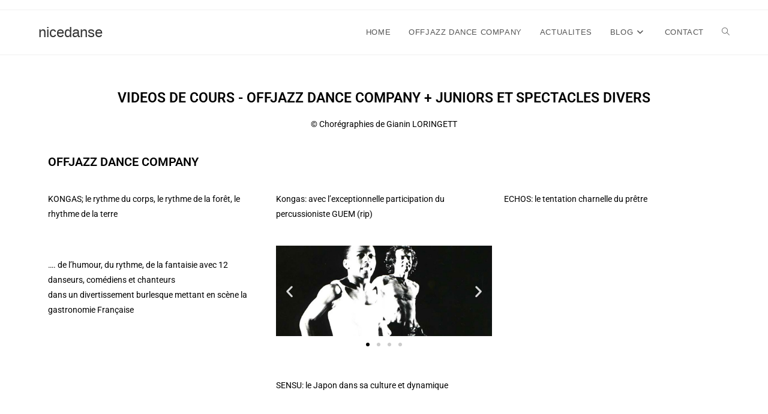

--- FILE ---
content_type: text/html; charset=UTF-8
request_url: https://nicedanse.fr/videos-gianin-loringett/
body_size: 15277
content:
<!DOCTYPE html>
<html class="html" lang="fr-FR">
<head>
	<meta charset="UTF-8">
	<link rel="profile" href="https://gmpg.org/xfn/11">

	<meta name='robots' content='index, follow, max-image-preview:large, max-snippet:-1, max-video-preview:-1' />
	<style>img:is([sizes="auto" i], [sizes^="auto," i]) { contain-intrinsic-size: 3000px 1500px }</style>
	<meta name="viewport" content="width=device-width, initial-scale=1">
	<!-- This site is optimized with the Yoast SEO plugin v26.1.1 - https://yoast.com/wordpress/plugins/seo/ -->
	<title>VIDEOS Gianin LORINGETT - nicedanse</title>
	<link rel="canonical" href="https://nicedanse.fr/videos-gianin-loringett/" />
	<meta property="og:locale" content="fr_FR" />
	<meta property="og:type" content="article" />
	<meta property="og:title" content="VIDEOS Gianin LORINGETT - nicedanse" />
	<meta property="og:description" content="VIDEOS DE COURS &#8211; OFFJAZZ DANCE COMPANY + JUNIORS ET SPECTACLES DIVERS © Chorégraphies de Gianin LORINGETT OFFJAZZ DANCE COMPANY https://youtu.be/mTTOgR5bvUE KONGAS; le rythme du corps, le rythme de la forêt, le rhythme de la terre https://youtu.be/5AYi9ZummMQ Kongas: avec l&rsquo;exceptionnelle participation du percussioniste GUEM (rip) https://youtu.be/e-k3bE8MxpQ ECHOS: le tentation charnelle du prêtre https://youtu.be/BSGX2QrVbbI &#8230;. de [&hellip;]" />
	<meta property="og:url" content="https://nicedanse.fr/videos-gianin-loringett/" />
	<meta property="og:site_name" content="nicedanse" />
	<meta property="article:modified_time" content="2025-10-14T16:18:00+00:00" />
	<meta property="og:image" content="https://nicedanse.fr/wp-content/uploads/2023/11/head-gianin-loringett-4.jpg" />
	<meta name="twitter:card" content="summary_large_image" />
	<meta name="twitter:label1" content="Durée de lecture estimée" />
	<meta name="twitter:data1" content="3 minutes" />
	<script type="application/ld+json" class="yoast-schema-graph">{"@context":"https://schema.org","@graph":[{"@type":"WebPage","@id":"https://nicedanse.fr/videos-gianin-loringett/","url":"https://nicedanse.fr/videos-gianin-loringett/","name":"VIDEOS Gianin LORINGETT - nicedanse","isPartOf":{"@id":"https://nicedanse.fr/#website"},"primaryImageOfPage":{"@id":"https://nicedanse.fr/videos-gianin-loringett/#primaryimage"},"image":{"@id":"https://nicedanse.fr/videos-gianin-loringett/#primaryimage"},"thumbnailUrl":"https://nicedanse.fr/wp-content/uploads/2023/11/head-gianin-loringett-4.jpg","datePublished":"2023-10-10T08:24:58+00:00","dateModified":"2025-10-14T16:18:00+00:00","breadcrumb":{"@id":"https://nicedanse.fr/videos-gianin-loringett/#breadcrumb"},"inLanguage":"fr-FR","potentialAction":[{"@type":"ReadAction","target":["https://nicedanse.fr/videos-gianin-loringett/"]}]},{"@type":"ImageObject","inLanguage":"fr-FR","@id":"https://nicedanse.fr/videos-gianin-loringett/#primaryimage","url":"https://nicedanse.fr/wp-content/uploads/2023/11/head-gianin-loringett-4.jpg","contentUrl":"https://nicedanse.fr/wp-content/uploads/2023/11/head-gianin-loringett-4.jpg","width":1000,"height":420,"caption":"head gianin loringett offjazz dance company kongas"},{"@type":"BreadcrumbList","@id":"https://nicedanse.fr/videos-gianin-loringett/#breadcrumb","itemListElement":[{"@type":"ListItem","position":1,"name":"Accueil","item":"https://nicedanse.fr/"},{"@type":"ListItem","position":2,"name":"VIDEOS Gianin LORINGETT"}]},{"@type":"WebSite","@id":"https://nicedanse.fr/#website","url":"https://nicedanse.fr/","name":"nicedanse","description":"","potentialAction":[{"@type":"SearchAction","target":{"@type":"EntryPoint","urlTemplate":"https://nicedanse.fr/?s={search_term_string}"},"query-input":{"@type":"PropertyValueSpecification","valueRequired":true,"valueName":"search_term_string"}}],"inLanguage":"fr-FR"}]}</script>
	<!-- / Yoast SEO plugin. -->


<link rel="alternate" type="application/rss+xml" title="nicedanse &raquo; Flux" href="https://nicedanse.fr/feed/" />
<link rel="alternate" type="application/rss+xml" title="nicedanse &raquo; Flux des commentaires" href="https://nicedanse.fr/comments/feed/" />
<script>
window._wpemojiSettings = {"baseUrl":"https:\/\/s.w.org\/images\/core\/emoji\/16.0.1\/72x72\/","ext":".png","svgUrl":"https:\/\/s.w.org\/images\/core\/emoji\/16.0.1\/svg\/","svgExt":".svg","source":{"concatemoji":"https:\/\/nicedanse.fr\/wp-includes\/js\/wp-emoji-release.min.js?ver=6.8.3"}};
/*! This file is auto-generated */
!function(s,n){var o,i,e;function c(e){try{var t={supportTests:e,timestamp:(new Date).valueOf()};sessionStorage.setItem(o,JSON.stringify(t))}catch(e){}}function p(e,t,n){e.clearRect(0,0,e.canvas.width,e.canvas.height),e.fillText(t,0,0);var t=new Uint32Array(e.getImageData(0,0,e.canvas.width,e.canvas.height).data),a=(e.clearRect(0,0,e.canvas.width,e.canvas.height),e.fillText(n,0,0),new Uint32Array(e.getImageData(0,0,e.canvas.width,e.canvas.height).data));return t.every(function(e,t){return e===a[t]})}function u(e,t){e.clearRect(0,0,e.canvas.width,e.canvas.height),e.fillText(t,0,0);for(var n=e.getImageData(16,16,1,1),a=0;a<n.data.length;a++)if(0!==n.data[a])return!1;return!0}function f(e,t,n,a){switch(t){case"flag":return n(e,"\ud83c\udff3\ufe0f\u200d\u26a7\ufe0f","\ud83c\udff3\ufe0f\u200b\u26a7\ufe0f")?!1:!n(e,"\ud83c\udde8\ud83c\uddf6","\ud83c\udde8\u200b\ud83c\uddf6")&&!n(e,"\ud83c\udff4\udb40\udc67\udb40\udc62\udb40\udc65\udb40\udc6e\udb40\udc67\udb40\udc7f","\ud83c\udff4\u200b\udb40\udc67\u200b\udb40\udc62\u200b\udb40\udc65\u200b\udb40\udc6e\u200b\udb40\udc67\u200b\udb40\udc7f");case"emoji":return!a(e,"\ud83e\udedf")}return!1}function g(e,t,n,a){var r="undefined"!=typeof WorkerGlobalScope&&self instanceof WorkerGlobalScope?new OffscreenCanvas(300,150):s.createElement("canvas"),o=r.getContext("2d",{willReadFrequently:!0}),i=(o.textBaseline="top",o.font="600 32px Arial",{});return e.forEach(function(e){i[e]=t(o,e,n,a)}),i}function t(e){var t=s.createElement("script");t.src=e,t.defer=!0,s.head.appendChild(t)}"undefined"!=typeof Promise&&(o="wpEmojiSettingsSupports",i=["flag","emoji"],n.supports={everything:!0,everythingExceptFlag:!0},e=new Promise(function(e){s.addEventListener("DOMContentLoaded",e,{once:!0})}),new Promise(function(t){var n=function(){try{var e=JSON.parse(sessionStorage.getItem(o));if("object"==typeof e&&"number"==typeof e.timestamp&&(new Date).valueOf()<e.timestamp+604800&&"object"==typeof e.supportTests)return e.supportTests}catch(e){}return null}();if(!n){if("undefined"!=typeof Worker&&"undefined"!=typeof OffscreenCanvas&&"undefined"!=typeof URL&&URL.createObjectURL&&"undefined"!=typeof Blob)try{var e="postMessage("+g.toString()+"("+[JSON.stringify(i),f.toString(),p.toString(),u.toString()].join(",")+"));",a=new Blob([e],{type:"text/javascript"}),r=new Worker(URL.createObjectURL(a),{name:"wpTestEmojiSupports"});return void(r.onmessage=function(e){c(n=e.data),r.terminate(),t(n)})}catch(e){}c(n=g(i,f,p,u))}t(n)}).then(function(e){for(var t in e)n.supports[t]=e[t],n.supports.everything=n.supports.everything&&n.supports[t],"flag"!==t&&(n.supports.everythingExceptFlag=n.supports.everythingExceptFlag&&n.supports[t]);n.supports.everythingExceptFlag=n.supports.everythingExceptFlag&&!n.supports.flag,n.DOMReady=!1,n.readyCallback=function(){n.DOMReady=!0}}).then(function(){return e}).then(function(){var e;n.supports.everything||(n.readyCallback(),(e=n.source||{}).concatemoji?t(e.concatemoji):e.wpemoji&&e.twemoji&&(t(e.twemoji),t(e.wpemoji)))}))}((window,document),window._wpemojiSettings);
</script>
<link rel='stylesheet' id='formidable-css' href='https://nicedanse.fr/wp-content/plugins/formidable/css/formidableforms.css?ver=10141536' media='all' />
<style id='wp-emoji-styles-inline-css'>

	img.wp-smiley, img.emoji {
		display: inline !important;
		border: none !important;
		box-shadow: none !important;
		height: 1em !important;
		width: 1em !important;
		margin: 0 0.07em !important;
		vertical-align: -0.1em !important;
		background: none !important;
		padding: 0 !important;
	}
</style>
<style id='classic-theme-styles-inline-css'>
/*! This file is auto-generated */
.wp-block-button__link{color:#fff;background-color:#32373c;border-radius:9999px;box-shadow:none;text-decoration:none;padding:calc(.667em + 2px) calc(1.333em + 2px);font-size:1.125em}.wp-block-file__button{background:#32373c;color:#fff;text-decoration:none}
</style>
<style id='global-styles-inline-css'>
:root{--wp--preset--aspect-ratio--square: 1;--wp--preset--aspect-ratio--4-3: 4/3;--wp--preset--aspect-ratio--3-4: 3/4;--wp--preset--aspect-ratio--3-2: 3/2;--wp--preset--aspect-ratio--2-3: 2/3;--wp--preset--aspect-ratio--16-9: 16/9;--wp--preset--aspect-ratio--9-16: 9/16;--wp--preset--color--black: #000000;--wp--preset--color--cyan-bluish-gray: #abb8c3;--wp--preset--color--white: #ffffff;--wp--preset--color--pale-pink: #f78da7;--wp--preset--color--vivid-red: #cf2e2e;--wp--preset--color--luminous-vivid-orange: #ff6900;--wp--preset--color--luminous-vivid-amber: #fcb900;--wp--preset--color--light-green-cyan: #7bdcb5;--wp--preset--color--vivid-green-cyan: #00d084;--wp--preset--color--pale-cyan-blue: #8ed1fc;--wp--preset--color--vivid-cyan-blue: #0693e3;--wp--preset--color--vivid-purple: #9b51e0;--wp--preset--gradient--vivid-cyan-blue-to-vivid-purple: linear-gradient(135deg,rgba(6,147,227,1) 0%,rgb(155,81,224) 100%);--wp--preset--gradient--light-green-cyan-to-vivid-green-cyan: linear-gradient(135deg,rgb(122,220,180) 0%,rgb(0,208,130) 100%);--wp--preset--gradient--luminous-vivid-amber-to-luminous-vivid-orange: linear-gradient(135deg,rgba(252,185,0,1) 0%,rgba(255,105,0,1) 100%);--wp--preset--gradient--luminous-vivid-orange-to-vivid-red: linear-gradient(135deg,rgba(255,105,0,1) 0%,rgb(207,46,46) 100%);--wp--preset--gradient--very-light-gray-to-cyan-bluish-gray: linear-gradient(135deg,rgb(238,238,238) 0%,rgb(169,184,195) 100%);--wp--preset--gradient--cool-to-warm-spectrum: linear-gradient(135deg,rgb(74,234,220) 0%,rgb(151,120,209) 20%,rgb(207,42,186) 40%,rgb(238,44,130) 60%,rgb(251,105,98) 80%,rgb(254,248,76) 100%);--wp--preset--gradient--blush-light-purple: linear-gradient(135deg,rgb(255,206,236) 0%,rgb(152,150,240) 100%);--wp--preset--gradient--blush-bordeaux: linear-gradient(135deg,rgb(254,205,165) 0%,rgb(254,45,45) 50%,rgb(107,0,62) 100%);--wp--preset--gradient--luminous-dusk: linear-gradient(135deg,rgb(255,203,112) 0%,rgb(199,81,192) 50%,rgb(65,88,208) 100%);--wp--preset--gradient--pale-ocean: linear-gradient(135deg,rgb(255,245,203) 0%,rgb(182,227,212) 50%,rgb(51,167,181) 100%);--wp--preset--gradient--electric-grass: linear-gradient(135deg,rgb(202,248,128) 0%,rgb(113,206,126) 100%);--wp--preset--gradient--midnight: linear-gradient(135deg,rgb(2,3,129) 0%,rgb(40,116,252) 100%);--wp--preset--font-size--small: 13px;--wp--preset--font-size--medium: 20px;--wp--preset--font-size--large: 36px;--wp--preset--font-size--x-large: 42px;--wp--preset--spacing--20: 0.44rem;--wp--preset--spacing--30: 0.67rem;--wp--preset--spacing--40: 1rem;--wp--preset--spacing--50: 1.5rem;--wp--preset--spacing--60: 2.25rem;--wp--preset--spacing--70: 3.38rem;--wp--preset--spacing--80: 5.06rem;--wp--preset--shadow--natural: 6px 6px 9px rgba(0, 0, 0, 0.2);--wp--preset--shadow--deep: 12px 12px 50px rgba(0, 0, 0, 0.4);--wp--preset--shadow--sharp: 6px 6px 0px rgba(0, 0, 0, 0.2);--wp--preset--shadow--outlined: 6px 6px 0px -3px rgba(255, 255, 255, 1), 6px 6px rgba(0, 0, 0, 1);--wp--preset--shadow--crisp: 6px 6px 0px rgba(0, 0, 0, 1);}:where(.is-layout-flex){gap: 0.5em;}:where(.is-layout-grid){gap: 0.5em;}body .is-layout-flex{display: flex;}.is-layout-flex{flex-wrap: wrap;align-items: center;}.is-layout-flex > :is(*, div){margin: 0;}body .is-layout-grid{display: grid;}.is-layout-grid > :is(*, div){margin: 0;}:where(.wp-block-columns.is-layout-flex){gap: 2em;}:where(.wp-block-columns.is-layout-grid){gap: 2em;}:where(.wp-block-post-template.is-layout-flex){gap: 1.25em;}:where(.wp-block-post-template.is-layout-grid){gap: 1.25em;}.has-black-color{color: var(--wp--preset--color--black) !important;}.has-cyan-bluish-gray-color{color: var(--wp--preset--color--cyan-bluish-gray) !important;}.has-white-color{color: var(--wp--preset--color--white) !important;}.has-pale-pink-color{color: var(--wp--preset--color--pale-pink) !important;}.has-vivid-red-color{color: var(--wp--preset--color--vivid-red) !important;}.has-luminous-vivid-orange-color{color: var(--wp--preset--color--luminous-vivid-orange) !important;}.has-luminous-vivid-amber-color{color: var(--wp--preset--color--luminous-vivid-amber) !important;}.has-light-green-cyan-color{color: var(--wp--preset--color--light-green-cyan) !important;}.has-vivid-green-cyan-color{color: var(--wp--preset--color--vivid-green-cyan) !important;}.has-pale-cyan-blue-color{color: var(--wp--preset--color--pale-cyan-blue) !important;}.has-vivid-cyan-blue-color{color: var(--wp--preset--color--vivid-cyan-blue) !important;}.has-vivid-purple-color{color: var(--wp--preset--color--vivid-purple) !important;}.has-black-background-color{background-color: var(--wp--preset--color--black) !important;}.has-cyan-bluish-gray-background-color{background-color: var(--wp--preset--color--cyan-bluish-gray) !important;}.has-white-background-color{background-color: var(--wp--preset--color--white) !important;}.has-pale-pink-background-color{background-color: var(--wp--preset--color--pale-pink) !important;}.has-vivid-red-background-color{background-color: var(--wp--preset--color--vivid-red) !important;}.has-luminous-vivid-orange-background-color{background-color: var(--wp--preset--color--luminous-vivid-orange) !important;}.has-luminous-vivid-amber-background-color{background-color: var(--wp--preset--color--luminous-vivid-amber) !important;}.has-light-green-cyan-background-color{background-color: var(--wp--preset--color--light-green-cyan) !important;}.has-vivid-green-cyan-background-color{background-color: var(--wp--preset--color--vivid-green-cyan) !important;}.has-pale-cyan-blue-background-color{background-color: var(--wp--preset--color--pale-cyan-blue) !important;}.has-vivid-cyan-blue-background-color{background-color: var(--wp--preset--color--vivid-cyan-blue) !important;}.has-vivid-purple-background-color{background-color: var(--wp--preset--color--vivid-purple) !important;}.has-black-border-color{border-color: var(--wp--preset--color--black) !important;}.has-cyan-bluish-gray-border-color{border-color: var(--wp--preset--color--cyan-bluish-gray) !important;}.has-white-border-color{border-color: var(--wp--preset--color--white) !important;}.has-pale-pink-border-color{border-color: var(--wp--preset--color--pale-pink) !important;}.has-vivid-red-border-color{border-color: var(--wp--preset--color--vivid-red) !important;}.has-luminous-vivid-orange-border-color{border-color: var(--wp--preset--color--luminous-vivid-orange) !important;}.has-luminous-vivid-amber-border-color{border-color: var(--wp--preset--color--luminous-vivid-amber) !important;}.has-light-green-cyan-border-color{border-color: var(--wp--preset--color--light-green-cyan) !important;}.has-vivid-green-cyan-border-color{border-color: var(--wp--preset--color--vivid-green-cyan) !important;}.has-pale-cyan-blue-border-color{border-color: var(--wp--preset--color--pale-cyan-blue) !important;}.has-vivid-cyan-blue-border-color{border-color: var(--wp--preset--color--vivid-cyan-blue) !important;}.has-vivid-purple-border-color{border-color: var(--wp--preset--color--vivid-purple) !important;}.has-vivid-cyan-blue-to-vivid-purple-gradient-background{background: var(--wp--preset--gradient--vivid-cyan-blue-to-vivid-purple) !important;}.has-light-green-cyan-to-vivid-green-cyan-gradient-background{background: var(--wp--preset--gradient--light-green-cyan-to-vivid-green-cyan) !important;}.has-luminous-vivid-amber-to-luminous-vivid-orange-gradient-background{background: var(--wp--preset--gradient--luminous-vivid-amber-to-luminous-vivid-orange) !important;}.has-luminous-vivid-orange-to-vivid-red-gradient-background{background: var(--wp--preset--gradient--luminous-vivid-orange-to-vivid-red) !important;}.has-very-light-gray-to-cyan-bluish-gray-gradient-background{background: var(--wp--preset--gradient--very-light-gray-to-cyan-bluish-gray) !important;}.has-cool-to-warm-spectrum-gradient-background{background: var(--wp--preset--gradient--cool-to-warm-spectrum) !important;}.has-blush-light-purple-gradient-background{background: var(--wp--preset--gradient--blush-light-purple) !important;}.has-blush-bordeaux-gradient-background{background: var(--wp--preset--gradient--blush-bordeaux) !important;}.has-luminous-dusk-gradient-background{background: var(--wp--preset--gradient--luminous-dusk) !important;}.has-pale-ocean-gradient-background{background: var(--wp--preset--gradient--pale-ocean) !important;}.has-electric-grass-gradient-background{background: var(--wp--preset--gradient--electric-grass) !important;}.has-midnight-gradient-background{background: var(--wp--preset--gradient--midnight) !important;}.has-small-font-size{font-size: var(--wp--preset--font-size--small) !important;}.has-medium-font-size{font-size: var(--wp--preset--font-size--medium) !important;}.has-large-font-size{font-size: var(--wp--preset--font-size--large) !important;}.has-x-large-font-size{font-size: var(--wp--preset--font-size--x-large) !important;}
:where(.wp-block-post-template.is-layout-flex){gap: 1.25em;}:where(.wp-block-post-template.is-layout-grid){gap: 1.25em;}
:where(.wp-block-columns.is-layout-flex){gap: 2em;}:where(.wp-block-columns.is-layout-grid){gap: 2em;}
:root :where(.wp-block-pullquote){font-size: 1.5em;line-height: 1.6;}
</style>
<link rel='stylesheet' id='font-awesome-css' href='https://nicedanse.fr/wp-content/themes/oceanwp/assets/fonts/fontawesome/css/all.min.css?ver=6.7.2' media='all' />
<link rel='stylesheet' id='simple-line-icons-css' href='https://nicedanse.fr/wp-content/themes/oceanwp/assets/css/third/simple-line-icons.min.css?ver=2.4.0' media='all' />
<link rel='stylesheet' id='oceanwp-style-css' href='https://nicedanse.fr/wp-content/themes/oceanwp/assets/css/style.min.css?ver=4.0.7' media='all' />
<link rel='stylesheet' id='elementor-icons-css' href='https://nicedanse.fr/wp-content/plugins/elementor/assets/lib/eicons/css/elementor-icons.min.css?ver=5.44.0' media='all' />
<link rel='stylesheet' id='elementor-frontend-css' href='https://nicedanse.fr/wp-content/plugins/elementor/assets/css/frontend.min.css?ver=3.32.4' media='all' />
<link rel='stylesheet' id='elementor-post-5-css' href='https://nicedanse.fr/wp-content/uploads/elementor/css/post-5.css?ver=1763709079' media='all' />
<link rel='stylesheet' id='widget-heading-css' href='https://nicedanse.fr/wp-content/plugins/elementor/assets/css/widget-heading.min.css?ver=3.32.4' media='all' />
<link rel='stylesheet' id='widget-video-css' href='https://nicedanse.fr/wp-content/plugins/elementor/assets/css/widget-video.min.css?ver=3.32.4' media='all' />
<link rel='stylesheet' id='swiper-css' href='https://nicedanse.fr/wp-content/plugins/elementor/assets/lib/swiper/v8/css/swiper.min.css?ver=8.4.5' media='all' />
<link rel='stylesheet' id='e-swiper-css' href='https://nicedanse.fr/wp-content/plugins/elementor/assets/css/conditionals/e-swiper.min.css?ver=3.32.4' media='all' />
<link rel='stylesheet' id='widget-image-carousel-css' href='https://nicedanse.fr/wp-content/plugins/elementor/assets/css/widget-image-carousel.min.css?ver=3.32.4' media='all' />
<link rel='stylesheet' id='widget-image-css' href='https://nicedanse.fr/wp-content/plugins/elementor/assets/css/widget-image.min.css?ver=3.32.4' media='all' />
<link rel='stylesheet' id='elementor-post-2598-css' href='https://nicedanse.fr/wp-content/uploads/elementor/css/post-2598.css?ver=1763711386' media='all' />
<link rel='stylesheet' id='oe-widgets-style-css' href='https://nicedanse.fr/wp-content/plugins/ocean-extra/assets/css/widgets.css?ver=6.8.3' media='all' />
<link rel='stylesheet' id='elementor-gf-local-roboto-css' href='https://nicedanse.fr/wp-content/uploads/elementor/google-fonts/css/roboto.css?ver=1742752998' media='all' />
<script src="https://nicedanse.fr/wp-includes/js/jquery/jquery.min.js?ver=3.7.1" id="jquery-core-js"></script>
<script src="https://nicedanse.fr/wp-includes/js/jquery/jquery-migrate.min.js?ver=3.4.1" id="jquery-migrate-js"></script>
<link rel="https://api.w.org/" href="https://nicedanse.fr/wp-json/" /><link rel="alternate" title="JSON" type="application/json" href="https://nicedanse.fr/wp-json/wp/v2/pages/2598" /><link rel="EditURI" type="application/rsd+xml" title="RSD" href="https://nicedanse.fr/xmlrpc.php?rsd" />
<meta name="generator" content="WordPress 6.8.3" />
<link rel='shortlink' href='https://nicedanse.fr/?p=2598' />
<link rel="alternate" title="oEmbed (JSON)" type="application/json+oembed" href="https://nicedanse.fr/wp-json/oembed/1.0/embed?url=https%3A%2F%2Fnicedanse.fr%2Fvideos-gianin-loringett%2F" />
<link rel="alternate" title="oEmbed (XML)" type="text/xml+oembed" href="https://nicedanse.fr/wp-json/oembed/1.0/embed?url=https%3A%2F%2Fnicedanse.fr%2Fvideos-gianin-loringett%2F&#038;format=xml" />
<meta name="generator" content="Elementor 3.32.4; features: additional_custom_breakpoints; settings: css_print_method-external, google_font-enabled, font_display-auto">
			<style>
				.e-con.e-parent:nth-of-type(n+4):not(.e-lazyloaded):not(.e-no-lazyload),
				.e-con.e-parent:nth-of-type(n+4):not(.e-lazyloaded):not(.e-no-lazyload) * {
					background-image: none !important;
				}
				@media screen and (max-height: 1024px) {
					.e-con.e-parent:nth-of-type(n+3):not(.e-lazyloaded):not(.e-no-lazyload),
					.e-con.e-parent:nth-of-type(n+3):not(.e-lazyloaded):not(.e-no-lazyload) * {
						background-image: none !important;
					}
				}
				@media screen and (max-height: 640px) {
					.e-con.e-parent:nth-of-type(n+2):not(.e-lazyloaded):not(.e-no-lazyload),
					.e-con.e-parent:nth-of-type(n+2):not(.e-lazyloaded):not(.e-no-lazyload) * {
						background-image: none !important;
					}
				}
			</style>
			<!-- OceanWP CSS -->
<style type="text/css">
/* Colors */body .theme-button,body input[type="submit"],body button[type="submit"],body button,body .button,body div.wpforms-container-full .wpforms-form input[type=submit],body div.wpforms-container-full .wpforms-form button[type=submit],body div.wpforms-container-full .wpforms-form .wpforms-page-button,.woocommerce-cart .wp-element-button,.woocommerce-checkout .wp-element-button,.wp-block-button__link{border-color:#ffffff}body .theme-button:hover,body input[type="submit"]:hover,body button[type="submit"]:hover,body button:hover,body .button:hover,body div.wpforms-container-full .wpforms-form input[type=submit]:hover,body div.wpforms-container-full .wpforms-form input[type=submit]:active,body div.wpforms-container-full .wpforms-form button[type=submit]:hover,body div.wpforms-container-full .wpforms-form button[type=submit]:active,body div.wpforms-container-full .wpforms-form .wpforms-page-button:hover,body div.wpforms-container-full .wpforms-form .wpforms-page-button:active,.woocommerce-cart .wp-element-button:hover,.woocommerce-checkout .wp-element-button:hover,.wp-block-button__link:hover{border-color:#ffffff}/* OceanWP Style Settings CSS */.theme-button,input[type="submit"],button[type="submit"],button,.button,body div.wpforms-container-full .wpforms-form input[type=submit],body div.wpforms-container-full .wpforms-form button[type=submit],body div.wpforms-container-full .wpforms-form .wpforms-page-button{border-style:solid}.theme-button,input[type="submit"],button[type="submit"],button,.button,body div.wpforms-container-full .wpforms-form input[type=submit],body div.wpforms-container-full .wpforms-form button[type=submit],body div.wpforms-container-full .wpforms-form .wpforms-page-button{border-width:1px}form input[type="text"],form input[type="password"],form input[type="email"],form input[type="url"],form input[type="date"],form input[type="month"],form input[type="time"],form input[type="datetime"],form input[type="datetime-local"],form input[type="week"],form input[type="number"],form input[type="search"],form input[type="tel"],form input[type="color"],form select,form textarea,.woocommerce .woocommerce-checkout .select2-container--default .select2-selection--single{border-style:solid}body div.wpforms-container-full .wpforms-form input[type=date],body div.wpforms-container-full .wpforms-form input[type=datetime],body div.wpforms-container-full .wpforms-form input[type=datetime-local],body div.wpforms-container-full .wpforms-form input[type=email],body div.wpforms-container-full .wpforms-form input[type=month],body div.wpforms-container-full .wpforms-form input[type=number],body div.wpforms-container-full .wpforms-form input[type=password],body div.wpforms-container-full .wpforms-form input[type=range],body div.wpforms-container-full .wpforms-form input[type=search],body div.wpforms-container-full .wpforms-form input[type=tel],body div.wpforms-container-full .wpforms-form input[type=text],body div.wpforms-container-full .wpforms-form input[type=time],body div.wpforms-container-full .wpforms-form input[type=url],body div.wpforms-container-full .wpforms-form input[type=week],body div.wpforms-container-full .wpforms-form select,body div.wpforms-container-full .wpforms-form textarea{border-style:solid}form input[type="text"],form input[type="password"],form input[type="email"],form input[type="url"],form input[type="date"],form input[type="month"],form input[type="time"],form input[type="datetime"],form input[type="datetime-local"],form input[type="week"],form input[type="number"],form input[type="search"],form input[type="tel"],form input[type="color"],form select,form textarea{border-radius:3px}body div.wpforms-container-full .wpforms-form input[type=date],body div.wpforms-container-full .wpforms-form input[type=datetime],body div.wpforms-container-full .wpforms-form input[type=datetime-local],body div.wpforms-container-full .wpforms-form input[type=email],body div.wpforms-container-full .wpforms-form input[type=month],body div.wpforms-container-full .wpforms-form input[type=number],body div.wpforms-container-full .wpforms-form input[type=password],body div.wpforms-container-full .wpforms-form input[type=range],body div.wpforms-container-full .wpforms-form input[type=search],body div.wpforms-container-full .wpforms-form input[type=tel],body div.wpforms-container-full .wpforms-form input[type=text],body div.wpforms-container-full .wpforms-form input[type=time],body div.wpforms-container-full .wpforms-form input[type=url],body div.wpforms-container-full .wpforms-form input[type=week],body div.wpforms-container-full .wpforms-form select,body div.wpforms-container-full .wpforms-form textarea{border-radius:3px}/* Header */#site-header.has-header-media .overlay-header-media{background-color:rgba(0,0,0,0.5)}/* Blog CSS */@media only screen and (min-width:960px){body.blog.content-both-sidebars .content-area,body.archive.content-both-sidebars .content-area{width:80%}body.blog.content-both-sidebars.scs-style .widget-area.sidebar-secondary,body.blog.content-both-sidebars.ssc-style .widget-area,body.archive.content-both-sidebars.scs-style .widget-area.sidebar-secondary,body.archive.content-both-sidebars.ssc-style .widget-area{left:-80%}}@media only screen and (min-width:960px){body.blog.content-both-sidebars .widget-area,body.archive.content-both-sidebars .widget-area{width:10%}body.blog.content-both-sidebars.scs-style .content-area,body.archive.content-both-sidebars.scs-style .content-area{left:10%}body.blog.content-both-sidebars.ssc-style .content-area,body.archive.content-both-sidebars.ssc-style .content-area{left:20%}}.ocean-single-post-header ul.meta-item li a:hover{color:#333333}/* Typography */body{font-size:14px;line-height:1.8}h1,h2,h3,h4,h5,h6,.theme-heading,.widget-title,.oceanwp-widget-recent-posts-title,.comment-reply-title,.entry-title,.sidebar-box .widget-title{line-height:1.4}h1{font-size:23px;line-height:1.4}h2{font-size:20px;line-height:1.4}h3{font-size:18px;line-height:1.4}h4{font-size:17px;line-height:1.4}h5{font-size:14px;line-height:1.4}h6{font-size:15px;line-height:1.4}.page-header .page-header-title,.page-header.background-image-page-header .page-header-title{font-size:32px;line-height:1.4}.page-header .page-subheading{font-size:15px;line-height:1.8}.site-breadcrumbs,.site-breadcrumbs a{font-size:13px;line-height:1.4}#top-bar-content,#top-bar-social-alt{font-size:12px;line-height:1.8}#site-logo a.site-logo-text{font-size:24px;line-height:1.8}.dropdown-menu ul li a.menu-link,#site-header.full_screen-header .fs-dropdown-menu ul.sub-menu li a{font-size:12px;line-height:1.2;letter-spacing:.6px}.sidr-class-dropdown-menu li a,a.sidr-class-toggle-sidr-close,#mobile-dropdown ul li a,body #mobile-fullscreen ul li a{font-size:15px;line-height:1.8}.blog-entry.post .blog-entry-header .entry-title a{font-size:24px;line-height:1.4}.ocean-single-post-header .single-post-title{font-size:34px;line-height:1.4;letter-spacing:.6px}.ocean-single-post-header ul.meta-item li,.ocean-single-post-header ul.meta-item li a{font-size:13px;line-height:1.4;letter-spacing:.6px}.ocean-single-post-header .post-author-name,.ocean-single-post-header .post-author-name a{font-size:14px;line-height:1.4;letter-spacing:.6px}.ocean-single-post-header .post-author-description{font-size:12px;line-height:1.4;letter-spacing:.6px}.single-post .entry-title{line-height:1.4;letter-spacing:.6px}.single-post ul.meta li,.single-post ul.meta li a{font-size:14px;line-height:1.4;letter-spacing:.6px}.sidebar-box .widget-title,.sidebar-box.widget_block .wp-block-heading{font-size:13px;line-height:1;letter-spacing:1px}#footer-widgets .footer-box .widget-title{font-size:13px;line-height:1;letter-spacing:1px}#footer-bottom #copyright{font-size:12px;line-height:1}#footer-bottom #footer-bottom-menu{font-size:12px;line-height:1}.woocommerce-store-notice.demo_store{line-height:2;letter-spacing:1.5px}.demo_store .woocommerce-store-notice__dismiss-link{line-height:2;letter-spacing:1.5px}.woocommerce ul.products li.product li.title h2,.woocommerce ul.products li.product li.title a{font-size:14px;line-height:1.5}.woocommerce ul.products li.product li.category,.woocommerce ul.products li.product li.category a{font-size:12px;line-height:1}.woocommerce ul.products li.product .price{font-size:18px;line-height:1}.woocommerce ul.products li.product .button,.woocommerce ul.products li.product .product-inner .added_to_cart{font-size:12px;line-height:1.5;letter-spacing:1px}.woocommerce ul.products li.owp-woo-cond-notice span,.woocommerce ul.products li.owp-woo-cond-notice a{font-size:16px;line-height:1;letter-spacing:1px;font-weight:600;text-transform:capitalize}.woocommerce div.product .product_title{font-size:24px;line-height:1.4;letter-spacing:.6px}.woocommerce div.product p.price{font-size:36px;line-height:1}.woocommerce .owp-btn-normal .summary form button.button,.woocommerce .owp-btn-big .summary form button.button,.woocommerce .owp-btn-very-big .summary form button.button{font-size:12px;line-height:1.5;letter-spacing:1px;text-transform:uppercase}.woocommerce div.owp-woo-single-cond-notice span,.woocommerce div.owp-woo-single-cond-notice a{font-size:18px;line-height:2;letter-spacing:1.5px;font-weight:600;text-transform:capitalize}.ocean-preloader--active .preloader-after-content{font-size:20px;line-height:1.8;letter-spacing:.6px}
</style></head>

<body class="wp-singular page-template-default page page-id-2598 wp-embed-responsive wp-theme-oceanwp oceanwp-theme dropdown-mobile default-breakpoint content-full-width content-max-width has-topbar page-header-disabled has-breadcrumbs elementor-default elementor-kit-5 elementor-page elementor-page-2598" itemscope="itemscope" itemtype="https://schema.org/WebPage">

	
	
	<div id="outer-wrap" class="site clr">

		<a class="skip-link screen-reader-text" href="#main">Skip to content</a>

		
		<div id="wrap" class="clr">

			

<div id="top-bar-wrap" class="clr">

	<div id="top-bar" class="clr container has-no-content">

		
		<div id="top-bar-inner" class="clr">

			

		</div><!-- #top-bar-inner -->

		
	</div><!-- #top-bar -->

</div><!-- #top-bar-wrap -->


			
<header id="site-header" class="minimal-header clr" data-height="74" itemscope="itemscope" itemtype="https://schema.org/WPHeader" role="banner">

	
					
			<div id="site-header-inner" class="clr container">

				
				

<div id="site-logo" class="clr" itemscope itemtype="https://schema.org/Brand" >

	
	<div id="site-logo-inner" class="clr">

						<a href="https://nicedanse.fr/" rel="home" class="site-title site-logo-text" >nicedanse</a>
				
	</div><!-- #site-logo-inner -->

	
	
</div><!-- #site-logo -->

			<div id="site-navigation-wrap" class="clr">
			
			
			
			<nav id="site-navigation" class="navigation main-navigation clr" itemscope="itemscope" itemtype="https://schema.org/SiteNavigationElement" role="navigation" >

				<ul id="menu-home" class="main-menu dropdown-menu sf-menu"><li id="menu-item-2748" class="menu-item menu-item-type-post_type menu-item-object-page menu-item-home menu-item-2748"><a href="https://nicedanse.fr/" class="menu-link"><span class="text-wrap">HOME</span></a></li><li id="menu-item-789" class="menu-item menu-item-type-post_type menu-item-object-page menu-item-789"><a href="https://nicedanse.fr/offjazz-dance-company/" class="menu-link"><span class="text-wrap">OFFJAZZ DANCE COMPANY</span></a></li><li id="menu-item-790" class="menu-item menu-item-type-post_type menu-item-object-page menu-item-790"><a href="https://nicedanse.fr/actualites/" class="menu-link"><span class="text-wrap">ACTUALITES</span></a></li><li id="menu-item-1022" class="menu-item menu-item-type-taxonomy menu-item-object-category menu-item-has-children dropdown menu-item-1022"><a href="https://nicedanse.fr/category/blog/" class="menu-link"><span class="text-wrap">BLOG<i class="nav-arrow fa fa-angle-down" aria-hidden="true" role="img"></i></span></a>
<ul class="sub-menu">
	<li id="menu-item-2857" class="menu-item menu-item-type-post_type menu-item-object-post menu-item-2857"><a href="https://nicedanse.fr/cv-gianin-loringett-condense/" class="menu-link"><span class="text-wrap">CV Gianin LORINGETT (condensé)</span></a></li>	<li id="menu-item-894" class="menu-item menu-item-type-post_type menu-item-object-post menu-item-894 nav-no-click"><a href="https://nicedanse.fr/la-danse-jazz-comme-principe-formateur-juillet-1994/" class="menu-link"><span class="text-wrap">La danse jazz comme principe formateur juillet 1994</span></a></li>	<li id="menu-item-888" class="menu-item menu-item-type-post_type menu-item-object-post menu-item-888 nav-no-click"><a href="https://nicedanse.fr/la-danse-jazz-dans-une-societe-liquide/" class="menu-link"><span class="text-wrap">La danse jazz dans une société liquide</span></a></li>	<li id="menu-item-889" class="menu-item menu-item-type-post_type menu-item-object-post menu-item-889 nav-no-click"><a href="https://nicedanse.fr/la-danse-jazz-et-les-claquettes/" class="menu-link"><span class="text-wrap">LA DANSE JAZZ ET LES CLAQUETTES</span></a></li>	<li id="menu-item-893" class="menu-item menu-item-type-post_type menu-item-object-post menu-item-893 nav-no-click"><a href="https://nicedanse.fr/interview-de-a-catel-revue-danse-light-aout-1998/" class="menu-link"><span class="text-wrap">INTERVIEW DE  A. CATEL revue « DANSE                      LIGHT »  Août 1998</span></a></li>	<li id="menu-item-891" class="menu-item menu-item-type-post_type menu-item-object-post menu-item-891 nav-no-click"><a href="https://nicedanse.fr/interview-de-laurence-commandeur-fevrier-1988/" class="menu-link"><span class="text-wrap">INTERVIEW DE  LAURENCE  COMMANDEUR                   février 1988</span></a></li></ul>
</li><li id="menu-item-787" class="menu-item menu-item-type-post_type menu-item-object-page menu-item-787"><a href="https://nicedanse.fr/contact/" class="menu-link"><span class="text-wrap">CONTACT</span></a></li><li class="search-toggle-li" ><a href="https://nicedanse.fr/#" class="site-search-toggle search-dropdown-toggle"><span class="screen-reader-text">Toggle website search</span><i class=" icon-magnifier" aria-hidden="true" role="img"></i></a></li></ul>
<div id="searchform-dropdown" class="header-searchform-wrap clr" >
	
<form aria-label="Rechercher sur ce site" role="search" method="get" class="searchform" action="https://nicedanse.fr/">	
	<input aria-label="Insérer une requête de recherche" type="search" id="ocean-search-form-1" class="field" autocomplete="off" placeholder="Rechercher" name="s">
		</form>
</div><!-- #searchform-dropdown -->

			</nav><!-- #site-navigation -->

			
			
					</div><!-- #site-navigation-wrap -->
			
		
	
				
	
	<div class="oceanwp-mobile-menu-icon clr mobile-right">

		
		
		
		<a href="https://nicedanse.fr/#mobile-menu-toggle" class="mobile-menu"  aria-label="Menu mobile">
							<i class="fa fa-bars" aria-hidden="true"></i>
								<span class="oceanwp-text">Menu</span>
				<span class="oceanwp-close-text">Fermer</span>
						</a>

		
		
		
	</div><!-- #oceanwp-mobile-menu-navbar -->

	

			</div><!-- #site-header-inner -->

			
<div id="mobile-dropdown" class="clr" >

	<nav class="clr" itemscope="itemscope" itemtype="https://schema.org/SiteNavigationElement">

		<ul id="menu-home-1" class="menu"><li class="menu-item menu-item-type-post_type menu-item-object-page menu-item-home menu-item-2748"><a href="https://nicedanse.fr/">HOME</a></li>
<li class="menu-item menu-item-type-post_type menu-item-object-page menu-item-789"><a href="https://nicedanse.fr/offjazz-dance-company/">OFFJAZZ DANCE COMPANY</a></li>
<li class="menu-item menu-item-type-post_type menu-item-object-page menu-item-790"><a href="https://nicedanse.fr/actualites/">ACTUALITES</a></li>
<li class="menu-item menu-item-type-taxonomy menu-item-object-category menu-item-has-children menu-item-1022"><a href="https://nicedanse.fr/category/blog/">BLOG</a>
<ul class="sub-menu">
	<li class="menu-item menu-item-type-post_type menu-item-object-post menu-item-2857"><a href="https://nicedanse.fr/cv-gianin-loringett-condense/">CV Gianin LORINGETT (condensé)</a></li>
	<li class="menu-item menu-item-type-post_type menu-item-object-post menu-item-894"><a href="https://nicedanse.fr/la-danse-jazz-comme-principe-formateur-juillet-1994/">La danse jazz comme principe formateur juillet 1994</a></li>
	<li class="menu-item menu-item-type-post_type menu-item-object-post menu-item-888"><a href="https://nicedanse.fr/la-danse-jazz-dans-une-societe-liquide/">La danse jazz dans une société liquide</a></li>
	<li class="menu-item menu-item-type-post_type menu-item-object-post menu-item-889"><a href="https://nicedanse.fr/la-danse-jazz-et-les-claquettes/">LA DANSE JAZZ ET LES CLAQUETTES</a></li>
	<li class="menu-item menu-item-type-post_type menu-item-object-post menu-item-893"><a href="https://nicedanse.fr/interview-de-a-catel-revue-danse-light-aout-1998/">INTERVIEW DE  A. CATEL revue « DANSE                      LIGHT »  Août 1998</a></li>
	<li class="menu-item menu-item-type-post_type menu-item-object-post menu-item-891"><a href="https://nicedanse.fr/interview-de-laurence-commandeur-fevrier-1988/">INTERVIEW DE  LAURENCE  COMMANDEUR                   février 1988</a></li>
</ul>
</li>
<li class="menu-item menu-item-type-post_type menu-item-object-page menu-item-787"><a href="https://nicedanse.fr/contact/">CONTACT</a></li>
<li class="search-toggle-li" ><a href="https://nicedanse.fr/#" class="site-search-toggle search-dropdown-toggle"><span class="screen-reader-text">Toggle website search</span><i class=" icon-magnifier" aria-hidden="true" role="img"></i></a></li></ul>
<div id="mobile-menu-search" class="clr">
	<form aria-label="Rechercher sur ce site" method="get" action="https://nicedanse.fr/" class="mobile-searchform">
		<input aria-label="Insérer une requête de recherche" value="" class="field" id="ocean-mobile-search-2" type="search" name="s" autocomplete="off" placeholder="Rechercher" />
		<button aria-label="Envoyer la recherche" type="submit" class="searchform-submit">
			<i class=" icon-magnifier" aria-hidden="true" role="img"></i>		</button>
					</form>
</div><!-- .mobile-menu-search -->

	</nav>

</div>

			
			
		
		
</header><!-- #site-header -->


			
			<main id="main" class="site-main clr"  role="main">

				
	
	<div id="content-wrap" class="container clr">

		
		<div id="primary" class="content-area clr">

			
			<div id="content" class="site-content clr">

				
				
<article class="single-page-article clr">

	
<div class="entry clr" itemprop="text">

	
			<div data-elementor-type="wp-page" data-elementor-id="2598" class="elementor elementor-2598">
						<section class="elementor-section elementor-top-section elementor-element elementor-element-ad9a66d elementor-section-boxed elementor-section-height-default elementor-section-height-default" data-id="ad9a66d" data-element_type="section">
						<div class="elementor-container elementor-column-gap-default">
					<div class="elementor-column elementor-col-100 elementor-top-column elementor-element elementor-element-e817836" data-id="e817836" data-element_type="column">
			<div class="elementor-widget-wrap elementor-element-populated">
						<div class="elementor-element elementor-element-1840a12 elementor-widget elementor-widget-heading" data-id="1840a12" data-element_type="widget" data-widget_type="heading.default">
				<div class="elementor-widget-container">
					<h2 class="elementor-heading-title elementor-size-default">VIDEOS DE COURS -  OFFJAZZ DANCE COMPANY + JUNIORS  ET SPECTACLES DIVERS</h2>				</div>
				</div>
				<div class="elementor-element elementor-element-56d1b33 elementor-widget elementor-widget-text-editor" data-id="56d1b33" data-element_type="widget" data-widget_type="text-editor.default">
				<div class="elementor-widget-container">
									<p style="text-align: center;"><strong>©</strong> Chorégraphies de Gianin LORINGETT</p>								</div>
				</div>
					</div>
		</div>
					</div>
		</section>
				<section class="elementor-section elementor-top-section elementor-element elementor-element-600107b elementor-section-boxed elementor-section-height-default elementor-section-height-default" data-id="600107b" data-element_type="section">
						<div class="elementor-container elementor-column-gap-default">
					<div class="elementor-column elementor-col-100 elementor-top-column elementor-element elementor-element-6dd4548" data-id="6dd4548" data-element_type="column">
			<div class="elementor-widget-wrap elementor-element-populated">
						<div class="elementor-element elementor-element-794bccf elementor-widget elementor-widget-heading" data-id="794bccf" data-element_type="widget" data-widget_type="heading.default">
				<div class="elementor-widget-container">
					<h2 class="elementor-heading-title elementor-size-default">OFFJAZZ DANCE COMPANY</h2>				</div>
				</div>
					</div>
		</div>
					</div>
		</section>
				<section class="elementor-section elementor-top-section elementor-element elementor-element-05cc1ff elementor-section-boxed elementor-section-height-default elementor-section-height-default" data-id="05cc1ff" data-element_type="section">
						<div class="elementor-container elementor-column-gap-default">
					<div class="elementor-column elementor-col-33 elementor-top-column elementor-element elementor-element-ebd25dd" data-id="ebd25dd" data-element_type="column">
			<div class="elementor-widget-wrap elementor-element-populated">
						<div class="elementor-element elementor-element-a26de1c elementor-widget elementor-widget-video" data-id="a26de1c" data-element_type="widget" data-settings="{&quot;youtube_url&quot;:&quot;https:\/\/youtu.be\/mTTOgR5bvUE&quot;,&quot;video_type&quot;:&quot;youtube&quot;,&quot;controls&quot;:&quot;yes&quot;}" data-widget_type="video.default">
				<div class="elementor-widget-container">
							<div class="elementor-wrapper elementor-open-inline">
			<div class="elementor-video"></div>		</div>
						</div>
				</div>
				<div class="elementor-element elementor-element-1e7b866 elementor-widget elementor-widget-text-editor" data-id="1e7b866" data-element_type="widget" data-widget_type="text-editor.default">
				<div class="elementor-widget-container">
									<p>KONGAS; le rythme du corps, le rythme de la forêt, le rhythme de la terre</p>								</div>
				</div>
					</div>
		</div>
				<div class="elementor-column elementor-col-33 elementor-top-column elementor-element elementor-element-4a8847a" data-id="4a8847a" data-element_type="column">
			<div class="elementor-widget-wrap elementor-element-populated">
						<div class="elementor-element elementor-element-3e35b47 elementor-widget elementor-widget-video" data-id="3e35b47" data-element_type="widget" data-settings="{&quot;youtube_url&quot;:&quot;https:\/\/youtu.be\/5AYi9ZummMQ&quot;,&quot;video_type&quot;:&quot;youtube&quot;,&quot;controls&quot;:&quot;yes&quot;}" data-widget_type="video.default">
				<div class="elementor-widget-container">
							<div class="elementor-wrapper elementor-open-inline">
			<div class="elementor-video"></div>		</div>
						</div>
				</div>
				<div class="elementor-element elementor-element-10d50d2 elementor-widget elementor-widget-text-editor" data-id="10d50d2" data-element_type="widget" data-widget_type="text-editor.default">
				<div class="elementor-widget-container">
									<p>Kongas: avec l&rsquo;exceptionnelle participation du percussioniste GUEM (rip)</p>								</div>
				</div>
					</div>
		</div>
				<div class="elementor-column elementor-col-33 elementor-top-column elementor-element elementor-element-7e18f6d" data-id="7e18f6d" data-element_type="column">
			<div class="elementor-widget-wrap elementor-element-populated">
						<div class="elementor-element elementor-element-a0fd5cc elementor-widget elementor-widget-video" data-id="a0fd5cc" data-element_type="widget" data-settings="{&quot;youtube_url&quot;:&quot;https:\/\/youtu.be\/e-k3bE8MxpQ&quot;,&quot;video_type&quot;:&quot;youtube&quot;,&quot;controls&quot;:&quot;yes&quot;}" data-widget_type="video.default">
				<div class="elementor-widget-container">
							<div class="elementor-wrapper elementor-open-inline">
			<div class="elementor-video"></div>		</div>
						</div>
				</div>
				<div class="elementor-element elementor-element-2e12f5a elementor-widget elementor-widget-text-editor" data-id="2e12f5a" data-element_type="widget" data-widget_type="text-editor.default">
				<div class="elementor-widget-container">
									<p>ECHOS: le tentation charnelle du prêtre</p>								</div>
				</div>
					</div>
		</div>
					</div>
		</section>
				<section class="elementor-section elementor-top-section elementor-element elementor-element-80be9d7 elementor-section-boxed elementor-section-height-default elementor-section-height-default" data-id="80be9d7" data-element_type="section">
						<div class="elementor-container elementor-column-gap-default">
					<div class="elementor-column elementor-col-33 elementor-top-column elementor-element elementor-element-b82a493" data-id="b82a493" data-element_type="column">
			<div class="elementor-widget-wrap elementor-element-populated">
						<div class="elementor-element elementor-element-54531ec elementor-widget elementor-widget-video" data-id="54531ec" data-element_type="widget" data-settings="{&quot;youtube_url&quot;:&quot;https:\/\/youtu.be\/BSGX2QrVbbI&quot;,&quot;video_type&quot;:&quot;youtube&quot;,&quot;controls&quot;:&quot;yes&quot;}" data-widget_type="video.default">
				<div class="elementor-widget-container">
							<div class="elementor-wrapper elementor-open-inline">
			<div class="elementor-video"></div>		</div>
						</div>
				</div>
				<div class="elementor-element elementor-element-ba0f8d9 elementor-widget elementor-widget-text-editor" data-id="ba0f8d9" data-element_type="widget" data-widget_type="text-editor.default">
				<div class="elementor-widget-container">
									<p>&#8230;. de l&rsquo;humour, du rythme, de la fantaisie avec 12 danseurs, comédiens et chanteurs<br />dans un divertissement burlesque mettant en scène la gastronomie Française</p>								</div>
				</div>
					</div>
		</div>
				<div class="elementor-column elementor-col-33 elementor-top-column elementor-element elementor-element-60ff04c" data-id="60ff04c" data-element_type="column">
			<div class="elementor-widget-wrap elementor-element-populated">
						<div class="elementor-element elementor-element-d668214 elementor-arrows-position-inside elementor-pagination-position-outside elementor-widget elementor-widget-image-carousel" data-id="d668214" data-element_type="widget" data-settings="{&quot;slides_to_show&quot;:&quot;1&quot;,&quot;speed&quot;:400,&quot;autoplay_speed&quot;:3002,&quot;navigation&quot;:&quot;both&quot;,&quot;autoplay&quot;:&quot;yes&quot;,&quot;pause_on_hover&quot;:&quot;yes&quot;,&quot;pause_on_interaction&quot;:&quot;yes&quot;,&quot;infinite&quot;:&quot;yes&quot;,&quot;effect&quot;:&quot;slide&quot;}" data-widget_type="image-carousel.default">
				<div class="elementor-widget-container">
							<div class="elementor-image-carousel-wrapper swiper" role="region" aria-roledescription="carousel" aria-label="Carrousel d’images" dir="ltr">
			<div class="elementor-image-carousel swiper-wrapper swiper-image-stretch" aria-live="off">
								<div class="swiper-slide" role="group" aria-roledescription="slide" aria-label="1 sur 4"><figure class="swiper-slide-inner"><img decoding="async" class="swiper-slide-image" src="https://nicedanse.fr/wp-content/uploads/2023/11/head-gianin-loringett-4.jpg" alt="head gianin loringett offjazz dance company kongas" /></figure></div><div class="swiper-slide" role="group" aria-roledescription="slide" aria-label="2 sur 4"><figure class="swiper-slide-inner"><img decoding="async" class="swiper-slide-image" src="https://nicedanse.fr/wp-content/uploads/2023/11/head-gianin-loringett-playing-banjo-2.jpg" alt="head gianin loringett playing banjo" /></figure></div><div class="swiper-slide" role="group" aria-roledescription="slide" aria-label="3 sur 4"><figure class="swiper-slide-inner"><img decoding="async" class="swiper-slide-image" src="https://nicedanse.fr/wp-content/uploads/2023/11/head-gianin-loringett-3.jpg" alt="head gianin loringett offjazz dance company the joker" /></figure></div><div class="swiper-slide" role="group" aria-roledescription="slide" aria-label="4 sur 4"><figure class="swiper-slide-inner"><img decoding="async" class="swiper-slide-image" src="https://nicedanse.fr/wp-content/uploads/2023/11/head-offjazz-gianin-loringett-1.jpg" alt="head gianin loringett teaching at offjazz" /></figure></div>			</div>
												<div class="elementor-swiper-button elementor-swiper-button-prev" role="button" tabindex="0">
						<i aria-hidden="true" class="eicon-chevron-left"></i>					</div>
					<div class="elementor-swiper-button elementor-swiper-button-next" role="button" tabindex="0">
						<i aria-hidden="true" class="eicon-chevron-right"></i>					</div>
				
									<div class="swiper-pagination"></div>
									</div>
						</div>
				</div>
				<div class="elementor-element elementor-element-7c8238e elementor-widget elementor-widget-video" data-id="7c8238e" data-element_type="widget" data-settings="{&quot;youtube_url&quot;:&quot;https:\/\/youtu.be\/mLkZBLwBiAk&quot;,&quot;video_type&quot;:&quot;youtube&quot;,&quot;controls&quot;:&quot;yes&quot;}" data-widget_type="video.default">
				<div class="elementor-widget-container">
							<div class="elementor-wrapper elementor-open-inline">
			<div class="elementor-video"></div>		</div>
						</div>
				</div>
				<div class="elementor-element elementor-element-e968fba elementor-widget elementor-widget-text-editor" data-id="e968fba" data-element_type="widget" data-widget_type="text-editor.default">
				<div class="elementor-widget-container">
									<p>SENSU: le Japon dans sa culture et dynamique</p>								</div>
				</div>
					</div>
		</div>
				<div class="elementor-column elementor-col-33 elementor-top-column elementor-element elementor-element-d557efb" data-id="d557efb" data-element_type="column">
			<div class="elementor-widget-wrap">
							</div>
		</div>
					</div>
		</section>
				<section class="elementor-section elementor-top-section elementor-element elementor-element-d9444d8 elementor-section-boxed elementor-section-height-default elementor-section-height-default" data-id="d9444d8" data-element_type="section">
						<div class="elementor-container elementor-column-gap-default">
					<div class="elementor-column elementor-col-50 elementor-top-column elementor-element elementor-element-1d9fc7c" data-id="1d9fc7c" data-element_type="column">
			<div class="elementor-widget-wrap elementor-element-populated">
						<div class="elementor-element elementor-element-9b54efc elementor-widget elementor-widget-video" data-id="9b54efc" data-element_type="widget" data-settings="{&quot;youtube_url&quot;:&quot;https:\/\/youtu.be\/OZvMRrP9i7E&quot;,&quot;video_type&quot;:&quot;youtube&quot;,&quot;controls&quot;:&quot;yes&quot;}" data-widget_type="video.default">
				<div class="elementor-widget-container">
							<div class="elementor-wrapper elementor-open-inline">
			<div class="elementor-video"></div>		</div>
						</div>
				</div>
					</div>
		</div>
				<div class="elementor-column elementor-col-50 elementor-top-column elementor-element elementor-element-097fdf5" data-id="097fdf5" data-element_type="column">
			<div class="elementor-widget-wrap elementor-element-populated">
						<div class="elementor-element elementor-element-ef702e4 elementor-widget elementor-widget-video" data-id="ef702e4" data-element_type="widget" data-settings="{&quot;youtube_url&quot;:&quot;https:\/\/youtu.be\/pL_h30JYrGw&quot;,&quot;video_type&quot;:&quot;youtube&quot;,&quot;controls&quot;:&quot;yes&quot;}" data-widget_type="video.default">
				<div class="elementor-widget-container">
							<div class="elementor-wrapper elementor-open-inline">
			<div class="elementor-video"></div>		</div>
						</div>
				</div>
					</div>
		</div>
					</div>
		</section>
				<section class="elementor-section elementor-top-section elementor-element elementor-element-b75b3ae elementor-section-boxed elementor-section-height-default elementor-section-height-default" data-id="b75b3ae" data-element_type="section">
						<div class="elementor-container elementor-column-gap-default">
					<div class="elementor-column elementor-col-100 elementor-top-column elementor-element elementor-element-f773ba1" data-id="f773ba1" data-element_type="column">
			<div class="elementor-widget-wrap elementor-element-populated">
						<div class="elementor-element elementor-element-77f3071 elementor-widget elementor-widget-text-editor" data-id="77f3071" data-element_type="widget" data-widget_type="text-editor.default">
				<div class="elementor-widget-container">
									<p><span class="yt-core-attributed-string yt-core-attributed-string--white-space-pre-wrap" role="text"><span class="yt-core-attributed-string--link-inherit-color"> »BUDDHA the why within » est une production chorégraphique Indo Française basé sur un extrait du Mahabharata, en collaboration entre <strong>OFFJAZZ DANCE COMPANY (Nice, France) et SENGUPTA DANCE COMPANY (Calcutta, Inde)</strong>. La production est subventionné par le Ministère de la Culture Indien (ICCR) et l&rsquo;Alliance Francaise du Bengal (AF). La chorégraphie est basé sur une fusion entre la danse Kathak, la danse contemporaine et la danse jazz théâtrale. Chorégraphies de: Gianin LORINGETT, Mitul SENGUPTA et Martine KAISSERLIAN World première: 3 mars 2014 Calcutta (Inde)</span></span></p>								</div>
				</div>
					</div>
		</div>
					</div>
		</section>
				<section class="elementor-section elementor-top-section elementor-element elementor-element-b45ad95 elementor-section-boxed elementor-section-height-default elementor-section-height-default" data-id="b45ad95" data-element_type="section">
						<div class="elementor-container elementor-column-gap-default">
					<div class="elementor-column elementor-col-100 elementor-top-column elementor-element elementor-element-21d8c87" data-id="21d8c87" data-element_type="column">
			<div class="elementor-widget-wrap elementor-element-populated">
						<div class="elementor-element elementor-element-2029c48 elementor-widget elementor-widget-heading" data-id="2029c48" data-element_type="widget" data-widget_type="heading.default">
				<div class="elementor-widget-container">
					<h2 class="elementor-heading-title elementor-size-default">OFFJAZZ JUNIORS</h2>				</div>
				</div>
					</div>
		</div>
					</div>
		</section>
				<section class="elementor-section elementor-top-section elementor-element elementor-element-58e62f1 elementor-section-boxed elementor-section-height-default elementor-section-height-default" data-id="58e62f1" data-element_type="section">
						<div class="elementor-container elementor-column-gap-default">
					<div class="elementor-column elementor-col-33 elementor-top-column elementor-element elementor-element-f4e0e71" data-id="f4e0e71" data-element_type="column">
			<div class="elementor-widget-wrap elementor-element-populated">
						<div class="elementor-element elementor-element-4f35f9b elementor-widget elementor-widget-video" data-id="4f35f9b" data-element_type="widget" data-settings="{&quot;youtube_url&quot;:&quot;https:\/\/youtu.be\/H4IFUnc4kV0&quot;,&quot;video_type&quot;:&quot;youtube&quot;,&quot;controls&quot;:&quot;yes&quot;}" data-widget_type="video.default">
				<div class="elementor-widget-container">
							<div class="elementor-wrapper elementor-open-inline">
			<div class="elementor-video"></div>		</div>
						</div>
				</div>
					</div>
		</div>
				<div class="elementor-column elementor-col-33 elementor-top-column elementor-element elementor-element-d6f74ba" data-id="d6f74ba" data-element_type="column">
			<div class="elementor-widget-wrap elementor-element-populated">
						<div class="elementor-element elementor-element-68d7c43 elementor-widget elementor-widget-video" data-id="68d7c43" data-element_type="widget" data-settings="{&quot;youtube_url&quot;:&quot;https:\/\/www.youtube.com\/watch?v=XHOmBV4js_E&quot;,&quot;video_type&quot;:&quot;youtube&quot;,&quot;controls&quot;:&quot;yes&quot;}" data-widget_type="video.default">
				<div class="elementor-widget-container">
							<div class="elementor-wrapper elementor-open-inline">
			<div class="elementor-video"></div>		</div>
						</div>
				</div>
					</div>
		</div>
				<div class="elementor-column elementor-col-33 elementor-top-column elementor-element elementor-element-e49e6e4" data-id="e49e6e4" data-element_type="column">
			<div class="elementor-widget-wrap elementor-element-populated">
						<div class="elementor-element elementor-element-c6ee0fb elementor-widget elementor-widget-video" data-id="c6ee0fb" data-element_type="widget" data-settings="{&quot;youtube_url&quot;:&quot;https:\/\/youtu.be\/Di6nLQvSMUM&quot;,&quot;video_type&quot;:&quot;youtube&quot;,&quot;controls&quot;:&quot;yes&quot;}" data-widget_type="video.default">
				<div class="elementor-widget-container">
							<div class="elementor-wrapper elementor-open-inline">
			<div class="elementor-video"></div>		</div>
						</div>
				</div>
					</div>
		</div>
					</div>
		</section>
				<section class="elementor-section elementor-top-section elementor-element elementor-element-7061b6c elementor-section-boxed elementor-section-height-default elementor-section-height-default" data-id="7061b6c" data-element_type="section">
						<div class="elementor-container elementor-column-gap-default">
					<div class="elementor-column elementor-col-100 elementor-top-column elementor-element elementor-element-3d04299" data-id="3d04299" data-element_type="column">
			<div class="elementor-widget-wrap elementor-element-populated">
						<div class="elementor-element elementor-element-dd15cd2 elementor-widget elementor-widget-heading" data-id="dd15cd2" data-element_type="widget" data-widget_type="heading.default">
				<div class="elementor-widget-container">
					<h2 class="elementor-heading-title elementor-size-default">VARIATIONS COURS DE DANSE</h2>				</div>
				</div>
					</div>
		</div>
					</div>
		</section>
				<section class="elementor-section elementor-top-section elementor-element elementor-element-c995e1c elementor-section-boxed elementor-section-height-default elementor-section-height-default" data-id="c995e1c" data-element_type="section">
						<div class="elementor-container elementor-column-gap-default">
					<div class="elementor-column elementor-col-33 elementor-top-column elementor-element elementor-element-0ba5c9c" data-id="0ba5c9c" data-element_type="column">
			<div class="elementor-widget-wrap elementor-element-populated">
						<div class="elementor-element elementor-element-d13452b elementor-widget elementor-widget-video" data-id="d13452b" data-element_type="widget" data-settings="{&quot;youtube_url&quot;:&quot;https:\/\/youtu.be\/HjYpTOwz2dU&quot;,&quot;video_type&quot;:&quot;youtube&quot;,&quot;controls&quot;:&quot;yes&quot;}" data-widget_type="video.default">
				<div class="elementor-widget-container">
							<div class="elementor-wrapper elementor-open-inline">
			<div class="elementor-video"></div>		</div>
						</div>
				</div>
					</div>
		</div>
				<div class="elementor-column elementor-col-33 elementor-top-column elementor-element elementor-element-e19a6fb" data-id="e19a6fb" data-element_type="column">
			<div class="elementor-widget-wrap elementor-element-populated">
						<div class="elementor-element elementor-element-8b0ba09 elementor-widget elementor-widget-video" data-id="8b0ba09" data-element_type="widget" data-settings="{&quot;youtube_url&quot;:&quot;https:\/\/youtu.be\/KbAy9J9XwiI&quot;,&quot;video_type&quot;:&quot;youtube&quot;,&quot;controls&quot;:&quot;yes&quot;}" data-widget_type="video.default">
				<div class="elementor-widget-container">
							<div class="elementor-wrapper elementor-open-inline">
			<div class="elementor-video"></div>		</div>
						</div>
				</div>
					</div>
		</div>
				<div class="elementor-column elementor-col-33 elementor-top-column elementor-element elementor-element-61dbb33" data-id="61dbb33" data-element_type="column">
			<div class="elementor-widget-wrap elementor-element-populated">
						<div class="elementor-element elementor-element-9dcb3af elementor-widget elementor-widget-video" data-id="9dcb3af" data-element_type="widget" data-settings="{&quot;youtube_url&quot;:&quot;https:\/\/youtu.be\/6OL1y9aFdck&quot;,&quot;video_type&quot;:&quot;youtube&quot;,&quot;controls&quot;:&quot;yes&quot;}" data-widget_type="video.default">
				<div class="elementor-widget-container">
							<div class="elementor-wrapper elementor-open-inline">
			<div class="elementor-video"></div>		</div>
						</div>
				</div>
					</div>
		</div>
					</div>
		</section>
				<section class="elementor-section elementor-top-section elementor-element elementor-element-cb4f2e7 elementor-section-boxed elementor-section-height-default elementor-section-height-default" data-id="cb4f2e7" data-element_type="section">
						<div class="elementor-container elementor-column-gap-default">
					<div class="elementor-column elementor-col-33 elementor-top-column elementor-element elementor-element-c89cebb" data-id="c89cebb" data-element_type="column">
			<div class="elementor-widget-wrap elementor-element-populated">
						<div class="elementor-element elementor-element-8bcadef elementor-widget elementor-widget-video" data-id="8bcadef" data-element_type="widget" data-settings="{&quot;youtube_url&quot;:&quot;https:\/\/youtu.be\/fNbntsotnLI&quot;,&quot;video_type&quot;:&quot;youtube&quot;,&quot;controls&quot;:&quot;yes&quot;}" data-widget_type="video.default">
				<div class="elementor-widget-container">
							<div class="elementor-wrapper elementor-open-inline">
			<div class="elementor-video"></div>		</div>
						</div>
				</div>
					</div>
		</div>
				<div class="elementor-column elementor-col-33 elementor-top-column elementor-element elementor-element-8aeb356" data-id="8aeb356" data-element_type="column">
			<div class="elementor-widget-wrap elementor-element-populated">
						<div class="elementor-element elementor-element-6bae98f elementor-widget elementor-widget-video" data-id="6bae98f" data-element_type="widget" data-settings="{&quot;youtube_url&quot;:&quot;https:\/\/youtu.be\/flS0f-fuvd8&quot;,&quot;video_type&quot;:&quot;youtube&quot;,&quot;controls&quot;:&quot;yes&quot;}" data-widget_type="video.default">
				<div class="elementor-widget-container">
							<div class="elementor-wrapper elementor-open-inline">
			<div class="elementor-video"></div>		</div>
						</div>
				</div>
					</div>
		</div>
				<div class="elementor-column elementor-col-33 elementor-top-column elementor-element elementor-element-e90f9b9" data-id="e90f9b9" data-element_type="column">
			<div class="elementor-widget-wrap elementor-element-populated">
						<div class="elementor-element elementor-element-d8b9084 elementor-widget elementor-widget-video" data-id="d8b9084" data-element_type="widget" data-settings="{&quot;youtube_url&quot;:&quot;https:\/\/youtu.be\/jHG4vmldI48&quot;,&quot;video_type&quot;:&quot;youtube&quot;,&quot;controls&quot;:&quot;yes&quot;}" data-widget_type="video.default">
				<div class="elementor-widget-container">
							<div class="elementor-wrapper elementor-open-inline">
			<div class="elementor-video"></div>		</div>
						</div>
				</div>
					</div>
		</div>
					</div>
		</section>
				<section class="elementor-section elementor-top-section elementor-element elementor-element-835679e elementor-section-boxed elementor-section-height-default elementor-section-height-default" data-id="835679e" data-element_type="section">
						<div class="elementor-container elementor-column-gap-default">
					<div class="elementor-column elementor-col-100 elementor-top-column elementor-element elementor-element-d02492e" data-id="d02492e" data-element_type="column">
			<div class="elementor-widget-wrap elementor-element-populated">
						<div class="elementor-element elementor-element-5bdcc1c elementor-widget elementor-widget-heading" data-id="5bdcc1c" data-element_type="widget" data-widget_type="heading.default">
				<div class="elementor-widget-container">
					<h2 class="elementor-heading-title elementor-size-default">SPECTACLES ET DIVERS</h2>				</div>
				</div>
					</div>
		</div>
					</div>
		</section>
				<section class="elementor-section elementor-top-section elementor-element elementor-element-5c92a85 elementor-section-boxed elementor-section-height-default elementor-section-height-default" data-id="5c92a85" data-element_type="section">
						<div class="elementor-container elementor-column-gap-default">
					<div class="elementor-column elementor-col-33 elementor-top-column elementor-element elementor-element-0f575a2" data-id="0f575a2" data-element_type="column">
			<div class="elementor-widget-wrap elementor-element-populated">
						<div class="elementor-element elementor-element-7e6d73f elementor-widget elementor-widget-video" data-id="7e6d73f" data-element_type="widget" data-settings="{&quot;youtube_url&quot;:&quot;https:\/\/youtu.be\/H9_QUDOPhwo&quot;,&quot;video_type&quot;:&quot;youtube&quot;,&quot;controls&quot;:&quot;yes&quot;}" data-widget_type="video.default">
				<div class="elementor-widget-container">
							<div class="elementor-wrapper elementor-open-inline">
			<div class="elementor-video"></div>		</div>
						</div>
				</div>
					</div>
		</div>
				<div class="elementor-column elementor-col-33 elementor-top-column elementor-element elementor-element-c3887d8" data-id="c3887d8" data-element_type="column">
			<div class="elementor-widget-wrap elementor-element-populated">
						<div class="elementor-element elementor-element-78eff33 elementor-widget elementor-widget-video" data-id="78eff33" data-element_type="widget" data-settings="{&quot;youtube_url&quot;:&quot;https:\/\/youtu.be\/1AO9rdy7Hvs&quot;,&quot;video_type&quot;:&quot;youtube&quot;,&quot;controls&quot;:&quot;yes&quot;}" data-widget_type="video.default">
				<div class="elementor-widget-container">
							<div class="elementor-wrapper elementor-open-inline">
			<div class="elementor-video"></div>		</div>
						</div>
				</div>
					</div>
		</div>
				<div class="elementor-column elementor-col-33 elementor-top-column elementor-element elementor-element-db500bd" data-id="db500bd" data-element_type="column">
			<div class="elementor-widget-wrap elementor-element-populated">
						<div class="elementor-element elementor-element-0fbb5e1 elementor-widget elementor-widget-video" data-id="0fbb5e1" data-element_type="widget" data-settings="{&quot;youtube_url&quot;:&quot;https:\/\/youtu.be\/vKfeTx6QI3Q&quot;,&quot;video_type&quot;:&quot;youtube&quot;,&quot;controls&quot;:&quot;yes&quot;}" data-widget_type="video.default">
				<div class="elementor-widget-container">
							<div class="elementor-wrapper elementor-open-inline">
			<div class="elementor-video"></div>		</div>
						</div>
				</div>
					</div>
		</div>
					</div>
		</section>
				<section class="elementor-section elementor-top-section elementor-element elementor-element-35b938d elementor-section-boxed elementor-section-height-default elementor-section-height-default" data-id="35b938d" data-element_type="section">
						<div class="elementor-container elementor-column-gap-default">
					<div class="elementor-column elementor-col-50 elementor-top-column elementor-element elementor-element-26de0a8" data-id="26de0a8" data-element_type="column">
			<div class="elementor-widget-wrap elementor-element-populated">
						<div class="elementor-element elementor-element-1f6b8b4 elementor-widget elementor-widget-video" data-id="1f6b8b4" data-element_type="widget" data-settings="{&quot;youtube_url&quot;:&quot;https:\/\/youtu.be\/j5J8M6Jf4HE&quot;,&quot;video_type&quot;:&quot;youtube&quot;,&quot;controls&quot;:&quot;yes&quot;}" data-widget_type="video.default">
				<div class="elementor-widget-container">
							<div class="elementor-wrapper elementor-open-inline">
			<div class="elementor-video"></div>		</div>
						</div>
				</div>
					</div>
		</div>
				<div class="elementor-column elementor-col-50 elementor-top-column elementor-element elementor-element-f53b5e2" data-id="f53b5e2" data-element_type="column">
			<div class="elementor-widget-wrap elementor-element-populated">
						<div class="elementor-element elementor-element-4fbc899 elementor-widget elementor-widget-video" data-id="4fbc899" data-element_type="widget" data-settings="{&quot;youtube_url&quot;:&quot;https:\/\/youtu.be\/TBjRlxyqT84&quot;,&quot;video_type&quot;:&quot;youtube&quot;,&quot;controls&quot;:&quot;yes&quot;}" data-widget_type="video.default">
				<div class="elementor-widget-container">
							<div class="elementor-wrapper elementor-open-inline">
			<div class="elementor-video"></div>		</div>
						</div>
				</div>
					</div>
		</div>
					</div>
		</section>
				<section class="elementor-section elementor-top-section elementor-element elementor-element-7ed3679 elementor-section-boxed elementor-section-height-default elementor-section-height-default" data-id="7ed3679" data-element_type="section">
						<div class="elementor-container elementor-column-gap-default">
					<div class="elementor-column elementor-col-100 elementor-top-column elementor-element elementor-element-c667650" data-id="c667650" data-element_type="column">
			<div class="elementor-widget-wrap elementor-element-populated">
						<div class="elementor-element elementor-element-c9ce93e elementor-widget elementor-widget-heading" data-id="c9ce93e" data-element_type="widget" data-widget_type="heading.default">
				<div class="elementor-widget-container">
					<h2 class="elementor-heading-title elementor-size-default">RYTHME</h2>				</div>
				</div>
					</div>
		</div>
					</div>
		</section>
				<section class="elementor-section elementor-top-section elementor-element elementor-element-9f96b60 elementor-section-boxed elementor-section-height-default elementor-section-height-default" data-id="9f96b60" data-element_type="section">
						<div class="elementor-container elementor-column-gap-default">
					<div class="elementor-column elementor-col-50 elementor-top-column elementor-element elementor-element-f174694" data-id="f174694" data-element_type="column">
			<div class="elementor-widget-wrap elementor-element-populated">
						<div class="elementor-element elementor-element-7e75ec5 elementor-widget elementor-widget-image" data-id="7e75ec5" data-element_type="widget" data-widget_type="image.default">
				<div class="elementor-widget-container">
															<img fetchpriority="high" decoding="async" width="499" height="300" src="https://nicedanse.fr/wp-content/uploads/2023/10/DVD-JZdan.jpg" class="attachment-large size-large wp-image-2713" alt="div Gianin LORINGETT 6 DVD danse jazz" srcset="https://nicedanse.fr/wp-content/uploads/2023/10/DVD-JZdan.jpg 499w, https://nicedanse.fr/wp-content/uploads/2023/10/DVD-JZdan-300x180.jpg 300w" sizes="(max-width: 499px) 100vw, 499px" />															</div>
				</div>
					</div>
		</div>
				<div class="elementor-column elementor-col-50 elementor-top-column elementor-element elementor-element-3e2ab45" data-id="3e2ab45" data-element_type="column">
			<div class="elementor-widget-wrap elementor-element-populated">
						<div class="elementor-element elementor-element-80a8e72 elementor-widget__width-initial elementor-widget elementor-widget-text-editor" data-id="80a8e72" data-element_type="widget" data-widget_type="text-editor.default">
				<div class="elementor-widget-container">
									<p><strong>Gianin LORINGETT </strong>propose une gamme de 6 DVD pédagogiques de cours de danse jazz destinées aux professeurs et aux danseurs afin de faciliter et diversifier leur approche pédagogique et artistique.</p><p><em><strong>Gianin LORINGETT</strong> proposes a range of 6 instructional DVDs about jazz dance lessons for teachers and dancers to facilitate and diversify their educational and artistic approach.</em></p><p><strong>DVDs 1+2+3 proposent une structuration technique</strong> dans les 3 niveaux; élémentaire, moyen, avancé. Ce qui comporte la technique de jambes, pas de base, isolations, rotations, chutes, sauts, adagios, diagonales.</p><p><em><strong>DVDs 1+2+3 propose  the technical fundamentals,</strong>  structuring  the 3 levels: elementary, intermediate, advanced. It includes the fundamentals, leg work, basic steps, isolations, rotations, falls, jumps, adagios, diagonals and body rhythms.</em></p><h3><a href="https://nicedanse.fr/offjazz-video-pedagogiques/"><strong>CLICK info</strong></a></h3>								</div>
				</div>
					</div>
		</div>
					</div>
		</section>
				</div>
		
	
</div>

</article>

				
			</div><!-- #content -->

			
		</div><!-- #primary -->

		
	</div><!-- #content-wrap -->

	

	</main><!-- #main -->

	
	
	
		
<footer id="footer" class="site-footer" itemscope="itemscope" itemtype="https://schema.org/WPFooter" role="contentinfo">

	
	<div id="footer-inner" class="clr">

		

<div id="footer-widgets" class="oceanwp-row clr">

	
	<div class="footer-widgets-inner container">

					<div class="footer-box span_1_of_4 col col-1">
							</div><!-- .footer-one-box -->

							<div class="footer-box span_1_of_4 col col-2">
									</div><!-- .footer-one-box -->
				
							<div class="footer-box span_1_of_4 col col-3 ">
									</div><!-- .footer-one-box -->
				
							<div class="footer-box span_1_of_4 col col-4">
									</div><!-- .footer-box -->
				
			
	</div><!-- .container -->

	
</div><!-- #footer-widgets -->



<div id="footer-bottom" class="clr no-footer-nav">

	
	<div id="footer-bottom-inner" class="container clr">

		
		
			<div id="copyright" class="clr" role="contentinfo">
				Copyright - WordPress Theme by OceanWP			</div><!-- #copyright -->

			
	</div><!-- #footer-bottom-inner -->

	
</div><!-- #footer-bottom -->


	</div><!-- #footer-inner -->

	
</footer><!-- #footer -->

	
	
</div><!-- #wrap -->


</div><!-- #outer-wrap -->



<a aria-label="Scroll to the top of the page" href="#" id="scroll-top" class="scroll-top-right"><i class=" fa fa-angle-up" aria-hidden="true" role="img"></i></a>




<script type="speculationrules">
{"prefetch":[{"source":"document","where":{"and":[{"href_matches":"\/*"},{"not":{"href_matches":["\/wp-*.php","\/wp-admin\/*","\/wp-content\/uploads\/*","\/wp-content\/*","\/wp-content\/plugins\/*","\/wp-content\/themes\/oceanwp\/*","\/*\\?(.+)"]}},{"not":{"selector_matches":"a[rel~=\"nofollow\"]"}},{"not":{"selector_matches":".no-prefetch, .no-prefetch a"}}]},"eagerness":"conservative"}]}
</script>
			<script>
				const lazyloadRunObserver = () => {
					const lazyloadBackgrounds = document.querySelectorAll( `.e-con.e-parent:not(.e-lazyloaded)` );
					const lazyloadBackgroundObserver = new IntersectionObserver( ( entries ) => {
						entries.forEach( ( entry ) => {
							if ( entry.isIntersecting ) {
								let lazyloadBackground = entry.target;
								if( lazyloadBackground ) {
									lazyloadBackground.classList.add( 'e-lazyloaded' );
								}
								lazyloadBackgroundObserver.unobserve( entry.target );
							}
						});
					}, { rootMargin: '200px 0px 200px 0px' } );
					lazyloadBackgrounds.forEach( ( lazyloadBackground ) => {
						lazyloadBackgroundObserver.observe( lazyloadBackground );
					} );
				};
				const events = [
					'DOMContentLoaded',
					'elementor/lazyload/observe',
				];
				events.forEach( ( event ) => {
					document.addEventListener( event, lazyloadRunObserver );
				} );
			</script>
			<script src="https://nicedanse.fr/wp-includes/js/imagesloaded.min.js?ver=5.0.0" id="imagesloaded-js"></script>
<script id="oceanwp-main-js-extra">
var oceanwpLocalize = {"nonce":"29c9000aeb","isRTL":"","menuSearchStyle":"drop_down","mobileMenuSearchStyle":"disabled","sidrSource":null,"sidrDisplace":"1","sidrSide":"left","sidrDropdownTarget":"link","verticalHeaderTarget":"link","customScrollOffset":"0","customSelects":".woocommerce-ordering .orderby, #dropdown_product_cat, .widget_categories select, .widget_archive select, .single-product .variations_form .variations select","ajax_url":"https:\/\/nicedanse.fr\/wp-admin\/admin-ajax.php","oe_mc_wpnonce":"b5ee26707b"};
</script>
<script src="https://nicedanse.fr/wp-content/themes/oceanwp/assets/js/theme.min.js?ver=4.0.7" id="oceanwp-main-js"></script>
<script src="https://nicedanse.fr/wp-content/themes/oceanwp/assets/js/drop-down-mobile-menu.min.js?ver=4.0.7" id="oceanwp-drop-down-mobile-menu-js"></script>
<script src="https://nicedanse.fr/wp-content/themes/oceanwp/assets/js/drop-down-search.min.js?ver=4.0.7" id="oceanwp-drop-down-search-js"></script>
<script src="https://nicedanse.fr/wp-content/themes/oceanwp/assets/js/vendors/magnific-popup.min.js?ver=4.0.7" id="ow-magnific-popup-js"></script>
<script src="https://nicedanse.fr/wp-content/themes/oceanwp/assets/js/ow-lightbox.min.js?ver=4.0.7" id="oceanwp-lightbox-js"></script>
<script src="https://nicedanse.fr/wp-content/themes/oceanwp/assets/js/vendors/flickity.pkgd.min.js?ver=4.0.7" id="ow-flickity-js"></script>
<script src="https://nicedanse.fr/wp-content/themes/oceanwp/assets/js/ow-slider.min.js?ver=4.0.7" id="oceanwp-slider-js"></script>
<script src="https://nicedanse.fr/wp-content/themes/oceanwp/assets/js/scroll-effect.min.js?ver=4.0.7" id="oceanwp-scroll-effect-js"></script>
<script src="https://nicedanse.fr/wp-content/themes/oceanwp/assets/js/scroll-top.min.js?ver=4.0.7" id="oceanwp-scroll-top-js"></script>
<script src="https://nicedanse.fr/wp-content/themes/oceanwp/assets/js/select.min.js?ver=4.0.7" id="oceanwp-select-js"></script>
<script id="flickr-widget-script-js-extra">
var flickrWidgetParams = {"widgets":[]};
</script>
<script src="https://nicedanse.fr/wp-content/plugins/ocean-extra/includes/widgets/js/flickr.min.js?ver=6.8.3" id="flickr-widget-script-js"></script>
<script src="https://nicedanse.fr/wp-content/plugins/elementor/assets/js/webpack.runtime.min.js?ver=3.32.4" id="elementor-webpack-runtime-js"></script>
<script src="https://nicedanse.fr/wp-content/plugins/elementor/assets/js/frontend-modules.min.js?ver=3.32.4" id="elementor-frontend-modules-js"></script>
<script src="https://nicedanse.fr/wp-includes/js/jquery/ui/core.min.js?ver=1.13.3" id="jquery-ui-core-js"></script>
<script id="elementor-frontend-js-before">
var elementorFrontendConfig = {"environmentMode":{"edit":false,"wpPreview":false,"isScriptDebug":false},"i18n":{"shareOnFacebook":"Partager sur Facebook","shareOnTwitter":"Partager sur Twitter","pinIt":"L\u2019\u00e9pingler","download":"T\u00e9l\u00e9charger","downloadImage":"T\u00e9l\u00e9charger une image","fullscreen":"Plein \u00e9cran","zoom":"Zoom","share":"Partager","playVideo":"Lire la vid\u00e9o","previous":"Pr\u00e9c\u00e9dent","next":"Suivant","close":"Fermer","a11yCarouselPrevSlideMessage":"Diapositive pr\u00e9c\u00e9dente","a11yCarouselNextSlideMessage":"Diapositive suivante","a11yCarouselFirstSlideMessage":"Ceci est la premi\u00e8re diapositive","a11yCarouselLastSlideMessage":"Ceci est la derni\u00e8re diapositive","a11yCarouselPaginationBulletMessage":"Aller \u00e0 la diapositive"},"is_rtl":false,"breakpoints":{"xs":0,"sm":480,"md":768,"lg":1025,"xl":1440,"xxl":1600},"responsive":{"breakpoints":{"mobile":{"label":"Portrait mobile","value":767,"default_value":767,"direction":"max","is_enabled":true},"mobile_extra":{"label":"Mobile Paysage","value":880,"default_value":880,"direction":"max","is_enabled":false},"tablet":{"label":"Tablette en mode portrait","value":1024,"default_value":1024,"direction":"max","is_enabled":true},"tablet_extra":{"label":"Tablette en mode paysage","value":1200,"default_value":1200,"direction":"max","is_enabled":false},"laptop":{"label":"Portable","value":1366,"default_value":1366,"direction":"max","is_enabled":false},"widescreen":{"label":"\u00c9cran large","value":2400,"default_value":2400,"direction":"min","is_enabled":false}},"hasCustomBreakpoints":false},"version":"3.32.4","is_static":false,"experimentalFeatures":{"additional_custom_breakpoints":true,"home_screen":true,"global_classes_should_enforce_capabilities":true,"e_variables":true,"cloud-library":true,"e_opt_in_v4_page":true,"import-export-customization":true},"urls":{"assets":"https:\/\/nicedanse.fr\/wp-content\/plugins\/elementor\/assets\/","ajaxurl":"https:\/\/nicedanse.fr\/wp-admin\/admin-ajax.php","uploadUrl":"https:\/\/nicedanse.fr\/wp-content\/uploads"},"nonces":{"floatingButtonsClickTracking":"a4f240dfb6"},"swiperClass":"swiper","settings":{"page":[],"editorPreferences":[]},"kit":{"active_breakpoints":["viewport_mobile","viewport_tablet"],"global_image_lightbox":"yes","lightbox_enable_counter":"yes","lightbox_enable_fullscreen":"yes","lightbox_enable_zoom":"yes","lightbox_enable_share":"yes","lightbox_title_src":"title","lightbox_description_src":"description"},"post":{"id":2598,"title":"VIDEOS%20Gianin%20LORINGETT%20-%20nicedanse","excerpt":"","featuredImage":false}};
</script>
<script src="https://nicedanse.fr/wp-content/plugins/elementor/assets/js/frontend.min.js?ver=3.32.4" id="elementor-frontend-js"></script>
<script src="https://nicedanse.fr/wp-content/plugins/elementor/assets/lib/swiper/v8/swiper.min.js?ver=8.4.5" id="swiper-js"></script>
</body>
</html>


--- FILE ---
content_type: text/css
request_url: https://nicedanse.fr/wp-content/uploads/elementor/css/post-2598.css?ver=1763711386
body_size: 522
content:
.elementor-widget-heading .elementor-heading-title{font-family:var( --e-global-typography-primary-font-family ), Sans-serif;font-weight:var( --e-global-typography-primary-font-weight );color:var( --e-global-color-primary );}.elementor-2598 .elementor-element.elementor-element-1840a12{text-align:center;}.elementor-2598 .elementor-element.elementor-element-1840a12 .elementor-heading-title{font-family:"Roboto", Sans-serif;font-size:23px;font-weight:600;}.elementor-widget-text-editor{font-family:var( --e-global-typography-text-font-family ), Sans-serif;font-weight:var( --e-global-typography-text-font-weight );color:var( --e-global-color-text );}.elementor-widget-text-editor.elementor-drop-cap-view-stacked .elementor-drop-cap{background-color:var( --e-global-color-primary );}.elementor-widget-text-editor.elementor-drop-cap-view-framed .elementor-drop-cap, .elementor-widget-text-editor.elementor-drop-cap-view-default .elementor-drop-cap{color:var( --e-global-color-primary );border-color:var( --e-global-color-primary );}.elementor-2598 .elementor-element.elementor-element-a26de1c .elementor-wrapper{--video-aspect-ratio:1.77777;}.elementor-2598 .elementor-element.elementor-element-3e35b47 .elementor-wrapper{--video-aspect-ratio:1.77777;}.elementor-2598 .elementor-element.elementor-element-a0fd5cc .elementor-wrapper{--video-aspect-ratio:1.77777;}.elementor-2598 .elementor-element.elementor-element-54531ec .elementor-wrapper{--video-aspect-ratio:1.77777;}.elementor-2598 .elementor-element.elementor-element-d668214{--e-image-carousel-slides-to-show:1;}.elementor-2598 .elementor-element.elementor-element-7c8238e .elementor-wrapper{--video-aspect-ratio:1.77777;}.elementor-2598 .elementor-element.elementor-element-9b54efc .elementor-wrapper{--video-aspect-ratio:1.77777;}.elementor-2598 .elementor-element.elementor-element-ef702e4 .elementor-wrapper{--video-aspect-ratio:1.77777;}.elementor-2598 .elementor-element.elementor-element-4f35f9b .elementor-wrapper{--video-aspect-ratio:1.77777;}.elementor-2598 .elementor-element.elementor-element-68d7c43 .elementor-wrapper{--video-aspect-ratio:1.77777;}.elementor-2598 .elementor-element.elementor-element-c6ee0fb .elementor-wrapper{--video-aspect-ratio:1.77777;}.elementor-2598 .elementor-element.elementor-element-d13452b .elementor-wrapper{--video-aspect-ratio:1.77777;}.elementor-2598 .elementor-element.elementor-element-8b0ba09 .elementor-wrapper{--video-aspect-ratio:1.77777;}.elementor-2598 .elementor-element.elementor-element-9dcb3af .elementor-wrapper{--video-aspect-ratio:1.77777;}.elementor-2598 .elementor-element.elementor-element-8bcadef .elementor-wrapper{--video-aspect-ratio:1.77777;}.elementor-2598 .elementor-element.elementor-element-6bae98f .elementor-wrapper{--video-aspect-ratio:1.77777;}.elementor-2598 .elementor-element.elementor-element-d8b9084 .elementor-wrapper{--video-aspect-ratio:1.77777;}.elementor-2598 .elementor-element.elementor-element-7e6d73f .elementor-wrapper{--video-aspect-ratio:1.77777;}.elementor-2598 .elementor-element.elementor-element-78eff33 .elementor-wrapper{--video-aspect-ratio:1.77777;}.elementor-2598 .elementor-element.elementor-element-0fbb5e1 .elementor-wrapper{--video-aspect-ratio:1.77777;}.elementor-2598 .elementor-element.elementor-element-1f6b8b4 .elementor-wrapper{--video-aspect-ratio:1.77777;}.elementor-2598 .elementor-element.elementor-element-4fbc899 .elementor-wrapper{--video-aspect-ratio:1.77777;}.elementor-widget-image .widget-image-caption{color:var( --e-global-color-text );font-family:var( --e-global-typography-text-font-family ), Sans-serif;font-weight:var( --e-global-typography-text-font-weight );}.elementor-2598 .elementor-element.elementor-element-80a8e72{width:var( --container-widget-width, 108.926% );max-width:108.926%;--container-widget-width:108.926%;--container-widget-flex-grow:0;}@media(min-width:768px){.elementor-2598 .elementor-element.elementor-element-f174694{width:45.174%;}.elementor-2598 .elementor-element.elementor-element-3e2ab45{width:54.826%;}}